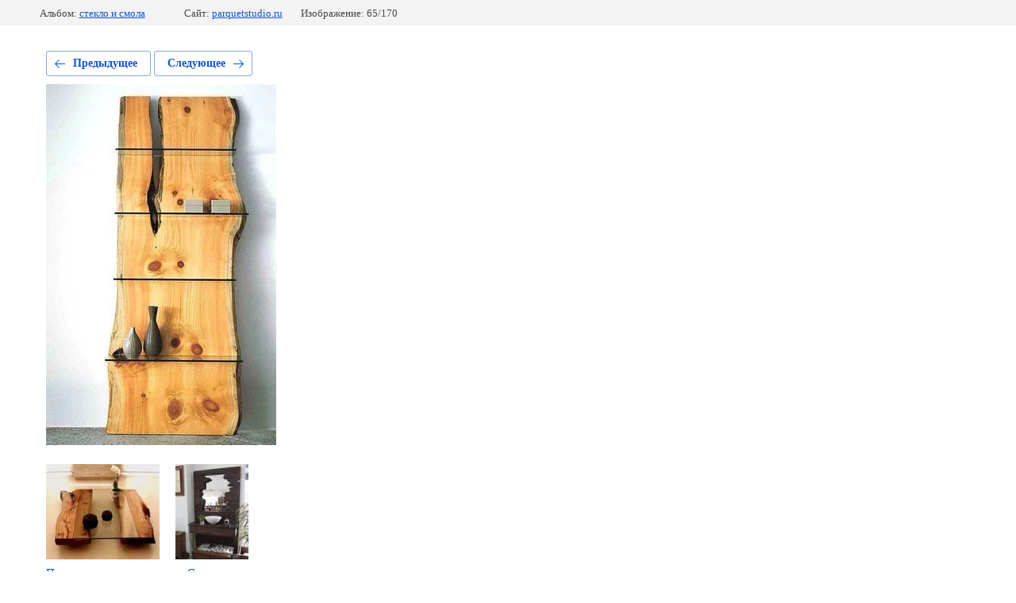

--- FILE ---
content_type: text/html; charset=utf-8
request_url: https://parquetstudio.ru/izdeliya-iz-slebov/photo/709048606
body_size: 2310
content:
			
	
	
	




	






	<!doctype html>
	<html lang="ru">
	<head>
		<meta charset="UTF-8">
		<meta name="robots" content="all"/>
		<title>66</title>
		<meta http-equiv="Content-Type" content="text/html; charset=UTF-8" />
		<meta name="description" content="66" />
		<meta name="keywords" content="66" />
		<meta name="viewport" content="width=device-width, initial-scale=1.0, maximum-scale=1.0, user-scalable=no">
		
            <!-- 46b9544ffa2e5e73c3c971fe2ede35a5 -->
            <script src='/shared/s3/js/lang/ru.js'></script>
            <script src='/shared/s3/js/common.min.js'></script>
        <link rel='stylesheet' type='text/css' href='/shared/s3/css/calendar.css' /><link rel='stylesheet' type='text/css' href='/shared/highslide-4.1.13/highslide.min.css'/>
<script type='text/javascript' src='/shared/highslide-4.1.13/highslide.packed.js'></script>
<script type='text/javascript'>
hs.graphicsDir = '/shared/highslide-4.1.13/graphics/';
hs.outlineType = null;
hs.showCredits = false;
hs.lang={cssDirection:'ltr',loadingText:'Загрузка...',loadingTitle:'Кликните чтобы отменить',focusTitle:'Нажмите чтобы перенести вперёд',fullExpandTitle:'Увеличить',fullExpandText:'Полноэкранный',previousText:'Предыдущий',previousTitle:'Назад (стрелка влево)',nextText:'Далее',nextTitle:'Далее (стрелка вправо)',moveTitle:'Передвинуть',moveText:'Передвинуть',closeText:'Закрыть',closeTitle:'Закрыть (Esc)',resizeTitle:'Восстановить размер',playText:'Слайд-шоу',playTitle:'Слайд-шоу (пробел)',pauseText:'Пауза',pauseTitle:'Приостановить слайд-шоу (пробел)',number:'Изображение %1/%2',restoreTitle:'Нажмите чтобы посмотреть картинку, используйте мышь для перетаскивания. Используйте клавиши вперёд и назад'};</script>
<link rel="icon" href="/favicon.ico" type="image/x-icon">
<link rel="apple-touch-icon" href="/touch-icon-iphone.png">
<link rel="apple-touch-icon" sizes="76x76" href="/touch-icon-ipad.png">
<link rel="apple-touch-icon" sizes="120x120" href="/touch-icon-iphone-retina.png">
<link rel="apple-touch-icon" sizes="152x152" href="/touch-icon-ipad-retina.png">
<meta name="msapplication-TileImage" content="/touch-w8-mediumtile.png"/>
<meta name="msapplication-square70x70logo" content="/touch-w8-smalltile.png" />
<meta name="msapplication-square150x150logo" content="/touch-w8-mediumtile.png" />
<meta name="msapplication-wide310x150logo" content="/touch-w8-widetile.png" />
<meta name="msapplication-square310x310logo" content="/touch-w8-largetile.png" />

<!--s3_require-->
<link rel="stylesheet" href="/g/basestyle/1.0.1/gallery2/gallery2.css" type="text/css"/>
<link rel="stylesheet" href="/g/basestyle/1.0.1/gallery2/gallery2.blue.css" type="text/css"/>
<script type="text/javascript" src="/g/basestyle/1.0.1/gallery2/gallery2.js" async></script>
<!--/s3_require-->

	</head>
	<body>
		<div class="g-page g-page-gallery2 g-page-gallery2--photo">

		
		
			<div class="g-panel g-panel--fill g-panel--no-rounded g-panel--fixed-top">
	<div class="g-gallery2-info ">
					<div class="g-gallery2-info__item">
				<div class="g-gallery2-info__item-label">Альбом:</div>
				<a href="/izdeliya-iz-slebov/album/sleby-na-stekle-i-so-steklom" class="g-gallery2-info__item-value">стекло и смола</a>
			</div>
				<div class="g-gallery2-info__item">
			<div class="g-gallery2-info__item-label">Сайт:</div>
			<a href="//parquetstudio.ru" class="g-gallery2-info__item-value">parquetstudio.ru</a>

			<div class="g-gallery2-info__item-label">Изображение: 65/170</div>
		</div>
	</div>
</div>
			<h1></h1>
			
										
										
			
			
			<a href="/izdeliya-iz-slebov/photo/709048406" class="g-button g-button--invert g-button--arr-left">Предыдущее</a>
			<a href="/izdeliya-iz-slebov/photo/709048806" class="g-button g-button--invert g-button--arr-right">Следующее</a>

			
			<div class="g-gallery2-preview ">
	<img src="/thumb/2/S8P0h5UJ7WsjOvb5ivpbGQ/800r600/d/66_8.jpg">
</div>

			
			<a href="/izdeliya-iz-slebov/photo/709048406" class="g-gallery2-thumb g-gallery2-thumb--prev">
	<span class="g-gallery2-thumb__image"><img src="/thumb/2/sNiLXvVJdZF6UKkwjLh1eg/160r120/d/65_9.jpg"></span>
	<span class="g-link g-link--arr-left">Предыдущее</span>
</a>
			
			<a href="/izdeliya-iz-slebov/photo/709048806" class="g-gallery2-thumb g-gallery2-thumb--next">
	<span class="g-gallery2-thumb__image"><img src="/thumb/2/SELLUn6Cclcx62hzAmdNhA/160r120/d/67_8.jpg"></span>
	<span class="g-link g-link--arr-right">Следующее</span>
</a>
			
			<div class="g-line"><a href="/izdeliya-iz-slebov/album/sleby-na-stekle-i-so-steklom" class="g-button g-button--invert">Вернуться в галерею</a></div>

		
			</div>

	
<!-- assets.bottom -->
<!-- </noscript></script></style> -->
<script src="/my/s3/js/site.min.js?1769082895" ></script>
<script src="/my/s3/js/site/defender.min.js?1769082895" ></script>
<script >/*<![CDATA[*/
var megacounter_key="225fffa3c241610c1f6f8de7dc45e97d";
(function(d){
    var s = d.createElement("script");
    s.src = "//counter.megagroup.ru/loader.js?"+new Date().getTime();
    s.async = true;
    d.getElementsByTagName("head")[0].appendChild(s);
})(document);
/*]]>*/</script>
<script >/*<![CDATA[*/
$ite.start({"sid":584267,"vid":585919,"aid":640007,"stid":4,"cp":21,"active":true,"domain":"parquetstudio.ru","lang":"ru","trusted":false,"debug":false,"captcha":3,"onetap":[{"provider":"vkontakte","provider_id":"51945714","code_verifier":"zklzzAzQMkMYNDMN4OMkyGYjmzDZwNIDzMMDVWMUDzN"}]});
/*]]>*/</script>
<!-- /assets.bottom -->
</body>
	</html>


--- FILE ---
content_type: text/javascript
request_url: https://counter.megagroup.ru/225fffa3c241610c1f6f8de7dc45e97d.js?r=&s=1280*720*24&u=https%3A%2F%2Fparquetstudio.ru%2Fizdeliya-iz-slebov%2Fphoto%2F709048606&t=66&fv=0,0&en=1&rld=0&fr=0&callback=_sntnl1769453986398&1769453986398
body_size: 84
content:
//:1
_sntnl1769453986398({date:"Mon, 26 Jan 2026 18:59:46 GMT", res:"1"})